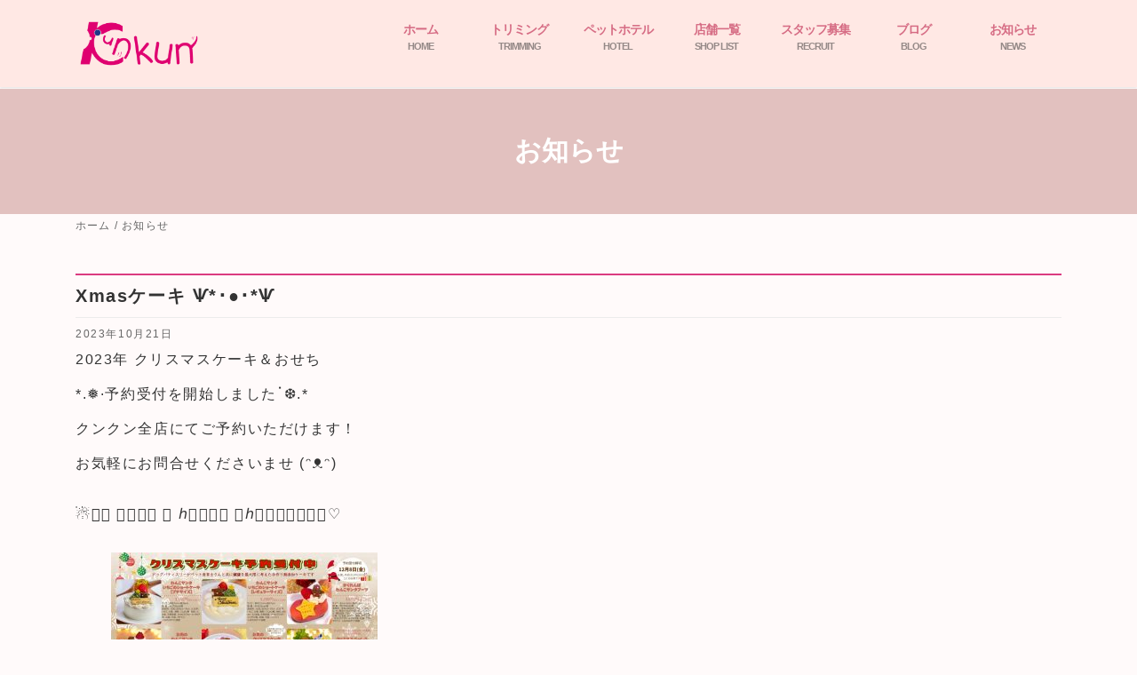

--- FILE ---
content_type: text/html; charset=UTF-8
request_url: https://www.kunkun.co.jp/news/%E3%82%AF%E3%83%AA%E3%82%B9%E3%83%9E%E3%82%B9%E3%82%B1%E3%83%BC%E3%82%AD%E4%BA%88%E7%B4%84%E5%8F%97%E4%BB%98%E4%B8%AD-%D1%B1%EF%BD%A5%E2%97%8F%EF%BD%A5%D1%B1
body_size: 11954
content:
<!DOCTYPE html>
<html lang="ja">
<head>

<!-- Google tag (gtag.js) -->
<script async src="https://www.googletagmanager.com/gtag/js?id=G-MWJD9ZRHD7"></script>
<script>
  window.dataLayer = window.dataLayer || [];
  function gtag(){dataLayer.push(arguments);}
  gtag('js', new Date());

  gtag('config', 'G-MWJD9ZRHD7');
</script>


<meta http-equiv='Content-Type' content="text/html; charset=UTF-8">
<meta http-equiv="Content-Style-Type" content="text/css">
<meta http-equiv="Content-Script-Type" content="text/javascript">

<title>Xmasケーキ Ѱ*･●･*Ѱ - クンクン ペットショップ ペットホテル 豊橋 蒲郡 浜松</title>

<!-- favicon -->
<link rel="icon" href="https://www.kunkun.co.jp/favicon.ico">
<link rel="shortcut icon" href="https://www.kunkun.co.jp/favicon.ico">
<link rel="apple-touch-icon" sizes="152x152" href="https://www.kunkun.co.jp/apple-touch-icon.png">
<link rel="icon" type="image/png" href="https://www.kunkun.co.jp/android-touch-icon.png">
	
	
<meta name="viewport" content="width=device-width, user-scalable=no, initial-scale=1, maximum-scale=1">

<script type="text/javascript" src="https://ajax.googleapis.com/ajax/libs/jquery/1.8.1/jquery.min.js"></script>

<!-- font -->
<link rel="preconnect" href="https://fonts.googleapis.com">
<link rel="preconnect" href="https://fonts.gstatic.com" crossorigin>
<link href="https://fonts.googleapis.com/css2?family=M+PLUS+1p&family=Playfair+Display:ital,wght@0,400..900;1,400..900&display=swap" rel="stylesheet">
<!-- font -->

<link rel="stylesheet" type="text/css" href="https://www.kunkun.co.jp/wp-content/themes/kunkun2025/style.css?20260121183133">
<link rel="stylesheet" type="text/css" href="https://www.kunkun.co.jp/wp-content/themes/kunkun2025/css/common.css?20260121183133">
<link rel="stylesheet" type="text/css" href="https://www.kunkun.co.jp/wp-content/themes/kunkun2025/css/default.css?20260121183133">
<link rel="stylesheet" type="text/css" href="https://www.kunkun.co.jp/wp-content/themes/kunkun2025/css/phone.css?20260121183133">
<link rel="stylesheet" type="text/css" href="https://www.kunkun.co.jp/wp-content/themes/kunkun2025/css/navi.css?20260121183133">

<!-- slick -->
<link rel="stylesheet" type="text/css" href="https://www.kunkun.co.jp/wp-content/themes/kunkun2025/lib/slick/slick.css">
<link rel="stylesheet" type="text/css" href="https://www.kunkun.co.jp/wp-content/themes/kunkun2025/lib/slick/slick-theme.css">
<script type="text/javascript" src="https://www.kunkun.co.jp/wp-content/themes/kunkun2025/lib/slick/slick.min.js"></script>
<!-- slick -->

<script src="https://www.kunkun.co.jp/wp-content/themes/kunkun2025/lib/navi.js"></script>

<!-- common -->
<link rel="stylesheet" type="text/css" href="https://www.kunkun.co.jp/wp-content/themes/kunkun2025/lib/lib.css">
<script type="text/javascript" src="https://www.kunkun.co.jp/wp-content/themes/kunkun2025/lib/common.js"></script>
<!-- common -->
<meta name='robots' content='index, follow, max-image-preview:large, max-snippet:-1, max-video-preview:-1' />

	<!-- This site is optimized with the Yoast SEO plugin v25.0 - https://yoast.com/wordpress/plugins/seo/ -->
	<link rel="canonical" href="https://www.kunkun.co.jp/news/クリスマスケーキ予約受付中-ѱ･●･ѱ" />
	<meta property="og:locale" content="ja_JP" />
	<meta property="og:type" content="article" />
	<meta property="og:title" content="Xmasケーキ Ѱ*･●･*Ѱ - クンクン ペットショップ ペットホテル 豊橋 蒲郡 浜松" />
	<meta property="og:description" content="2023年 クリスマスケーキ＆おせち　　*.❅·予約受付を開始しましたॱ❆.*　　クンクン全店にてご予約いただけます！　　お気軽にお問合せくださいませ (ᵔᴥᵔ)　　 ☃︎𓃕𓍄 𝐻𝑎𝑣𝑒 𝑎 ℎ𝑎𝑝𝑝𝑦 𝑐ℎ𝑟𝑖𝑠𝑡𝑚𝑎 [&hellip;]" />
	<meta property="og:url" content="https://www.kunkun.co.jp/news/クリスマスケーキ予約受付中-ѱ･●･ѱ" />
	<meta property="og:site_name" content="クンクン ペットショップ ペットホテル 豊橋 蒲郡 浜松" />
	<meta property="article:published_time" content="2023-10-21T04:00:00+00:00" />
	<meta property="article:modified_time" content="2023-10-21T05:18:32+00:00" />
	<meta name="author" content="kunkunadmin" />
	<meta name="twitter:card" content="summary_large_image" />
	<meta name="twitter:label1" content="執筆者" />
	<meta name="twitter:data1" content="kunkunadmin" />
	<script type="application/ld+json" class="yoast-schema-graph">{"@context":"https://schema.org","@graph":[{"@type":"Article","@id":"https://www.kunkun.co.jp/news/%e3%82%af%e3%83%aa%e3%82%b9%e3%83%9e%e3%82%b9%e3%82%b1%e3%83%bc%e3%82%ad%e4%ba%88%e7%b4%84%e5%8f%97%e4%bb%98%e4%b8%ad-%d1%b1%ef%bd%a5%e2%97%8f%ef%bd%a5%d1%b1#article","isPartOf":{"@id":"https://www.kunkun.co.jp/news/%e3%82%af%e3%83%aa%e3%82%b9%e3%83%9e%e3%82%b9%e3%82%b1%e3%83%bc%e3%82%ad%e4%ba%88%e7%b4%84%e5%8f%97%e4%bb%98%e4%b8%ad-%d1%b1%ef%bd%a5%e2%97%8f%ef%bd%a5%d1%b1"},"author":{"name":"kunkunadmin","@id":"https://www.kunkun.co.jp/#/schema/person/8edea8dbf6d303b3d65b5a07ac76b5ff"},"headline":"Xmasケーキ Ѱ*･●･*Ѱ","datePublished":"2023-10-21T04:00:00+00:00","dateModified":"2023-10-21T05:18:32+00:00","mainEntityOfPage":{"@id":"https://www.kunkun.co.jp/news/%e3%82%af%e3%83%aa%e3%82%b9%e3%83%9e%e3%82%b9%e3%82%b1%e3%83%bc%e3%82%ad%e4%ba%88%e7%b4%84%e5%8f%97%e4%bb%98%e4%b8%ad-%d1%b1%ef%bd%a5%e2%97%8f%ef%bd%a5%d1%b1"},"wordCount":1,"publisher":{"@id":"https://www.kunkun.co.jp/#organization"},"image":{"@id":"https://www.kunkun.co.jp/news/%e3%82%af%e3%83%aa%e3%82%b9%e3%83%9e%e3%82%b9%e3%82%b1%e3%83%bc%e3%82%ad%e4%ba%88%e7%b4%84%e5%8f%97%e4%bb%98%e4%b8%ad-%d1%b1%ef%bd%a5%e2%97%8f%ef%bd%a5%d1%b1#primaryimage"},"thumbnailUrl":"https://www.kunkun.co.jp/wp-content/uploads/2023/10/クリスマスケーキ予約受付中.jpg","articleSection":["お知らせ"],"inLanguage":"ja"},{"@type":"WebPage","@id":"https://www.kunkun.co.jp/news/%e3%82%af%e3%83%aa%e3%82%b9%e3%83%9e%e3%82%b9%e3%82%b1%e3%83%bc%e3%82%ad%e4%ba%88%e7%b4%84%e5%8f%97%e4%bb%98%e4%b8%ad-%d1%b1%ef%bd%a5%e2%97%8f%ef%bd%a5%d1%b1","url":"https://www.kunkun.co.jp/news/%e3%82%af%e3%83%aa%e3%82%b9%e3%83%9e%e3%82%b9%e3%82%b1%e3%83%bc%e3%82%ad%e4%ba%88%e7%b4%84%e5%8f%97%e4%bb%98%e4%b8%ad-%d1%b1%ef%bd%a5%e2%97%8f%ef%bd%a5%d1%b1","name":"Xmasケーキ Ѱ*･●･*Ѱ - クンクン ペットショップ ペットホテル 豊橋 蒲郡 浜松","isPartOf":{"@id":"https://www.kunkun.co.jp/#website"},"primaryImageOfPage":{"@id":"https://www.kunkun.co.jp/news/%e3%82%af%e3%83%aa%e3%82%b9%e3%83%9e%e3%82%b9%e3%82%b1%e3%83%bc%e3%82%ad%e4%ba%88%e7%b4%84%e5%8f%97%e4%bb%98%e4%b8%ad-%d1%b1%ef%bd%a5%e2%97%8f%ef%bd%a5%d1%b1#primaryimage"},"image":{"@id":"https://www.kunkun.co.jp/news/%e3%82%af%e3%83%aa%e3%82%b9%e3%83%9e%e3%82%b9%e3%82%b1%e3%83%bc%e3%82%ad%e4%ba%88%e7%b4%84%e5%8f%97%e4%bb%98%e4%b8%ad-%d1%b1%ef%bd%a5%e2%97%8f%ef%bd%a5%d1%b1#primaryimage"},"thumbnailUrl":"https://www.kunkun.co.jp/wp-content/uploads/2023/10/クリスマスケーキ予約受付中.jpg","datePublished":"2023-10-21T04:00:00+00:00","dateModified":"2023-10-21T05:18:32+00:00","breadcrumb":{"@id":"https://www.kunkun.co.jp/news/%e3%82%af%e3%83%aa%e3%82%b9%e3%83%9e%e3%82%b9%e3%82%b1%e3%83%bc%e3%82%ad%e4%ba%88%e7%b4%84%e5%8f%97%e4%bb%98%e4%b8%ad-%d1%b1%ef%bd%a5%e2%97%8f%ef%bd%a5%d1%b1#breadcrumb"},"inLanguage":"ja","potentialAction":[{"@type":"ReadAction","target":["https://www.kunkun.co.jp/news/%e3%82%af%e3%83%aa%e3%82%b9%e3%83%9e%e3%82%b9%e3%82%b1%e3%83%bc%e3%82%ad%e4%ba%88%e7%b4%84%e5%8f%97%e4%bb%98%e4%b8%ad-%d1%b1%ef%bd%a5%e2%97%8f%ef%bd%a5%d1%b1"]}]},{"@type":"ImageObject","inLanguage":"ja","@id":"https://www.kunkun.co.jp/news/%e3%82%af%e3%83%aa%e3%82%b9%e3%83%9e%e3%82%b9%e3%82%b1%e3%83%bc%e3%82%ad%e4%ba%88%e7%b4%84%e5%8f%97%e4%bb%98%e4%b8%ad-%d1%b1%ef%bd%a5%e2%97%8f%ef%bd%a5%d1%b1#primaryimage","url":"https://www.kunkun.co.jp/wp-content/uploads/2023/10/クリスマスケーキ予約受付中.jpg","contentUrl":"https://www.kunkun.co.jp/wp-content/uploads/2023/10/クリスマスケーキ予約受付中.jpg","width":1920,"height":1357},{"@type":"BreadcrumbList","@id":"https://www.kunkun.co.jp/news/%e3%82%af%e3%83%aa%e3%82%b9%e3%83%9e%e3%82%b9%e3%82%b1%e3%83%bc%e3%82%ad%e4%ba%88%e7%b4%84%e5%8f%97%e4%bb%98%e4%b8%ad-%d1%b1%ef%bd%a5%e2%97%8f%ef%bd%a5%d1%b1#breadcrumb","itemListElement":[{"@type":"ListItem","position":1,"name":"ホーム","item":"https://www.kunkun.co.jp/"},{"@type":"ListItem","position":2,"name":"Xmasケーキ Ѱ*･●･*Ѱ"}]},{"@type":"WebSite","@id":"https://www.kunkun.co.jp/#website","url":"https://www.kunkun.co.jp/","name":"クンクン ペットショップ ペットホテル 豊橋 蒲郡 浜松","description":"東三河と浜松市に計6店舗展開しているペットサロン「クンクン」のホームページです","publisher":{"@id":"https://www.kunkun.co.jp/#organization"},"alternateName":"東三河と浜松市に計6店舗展開しているペットサロン「クンクン」","potentialAction":[{"@type":"SearchAction","target":{"@type":"EntryPoint","urlTemplate":"https://www.kunkun.co.jp/?s={search_term_string}"},"query-input":{"@type":"PropertyValueSpecification","valueRequired":true,"valueName":"search_term_string"}}],"inLanguage":"ja"},{"@type":"Organization","@id":"https://www.kunkun.co.jp/#organization","name":"株式会社テタル","url":"https://www.kunkun.co.jp/","logo":{"@type":"ImageObject","inLanguage":"ja","@id":"https://www.kunkun.co.jp/#/schema/logo/image/","url":"https://www.kunkun.co.jp/wp-content/uploads/2025/05/20220214_動くロゴ.gif","contentUrl":"https://www.kunkun.co.jp/wp-content/uploads/2025/05/20220214_動くロゴ.gif","width":1920,"height":873,"caption":"株式会社テタル"},"image":{"@id":"https://www.kunkun.co.jp/#/schema/logo/image/"}},{"@type":"Person","@id":"https://www.kunkun.co.jp/#/schema/person/8edea8dbf6d303b3d65b5a07ac76b5ff","name":"kunkunadmin","image":{"@type":"ImageObject","inLanguage":"ja","@id":"https://www.kunkun.co.jp/#/schema/person/image/","url":"https://secure.gravatar.com/avatar/4ca764003168c88153b5872b7b19f7b62a4d046e79f904e3f216574a9de9a6ae?s=96&d=mm&r=g","contentUrl":"https://secure.gravatar.com/avatar/4ca764003168c88153b5872b7b19f7b62a4d046e79f904e3f216574a9de9a6ae?s=96&d=mm&r=g","caption":"kunkunadmin"},"sameAs":["https://www.kunkun.co.jp"],"url":"https://www.kunkun.co.jp/author/kunkunadmin"}]}</script>
	<!-- / Yoast SEO plugin. -->


<link rel="alternate" type="application/rss+xml" title="クンクン ペットショップ ペットホテル 豊橋 蒲郡 浜松 &raquo; Xmasケーキ Ѱ*･●･*Ѱ のコメントのフィード" href="https://www.kunkun.co.jp/news/%e3%82%af%e3%83%aa%e3%82%b9%e3%83%9e%e3%82%b9%e3%82%b1%e3%83%bc%e3%82%ad%e4%ba%88%e7%b4%84%e5%8f%97%e4%bb%98%e4%b8%ad-%d1%b1%ef%bd%a5%e2%97%8f%ef%bd%a5%d1%b1/feed" />
<link rel="alternate" title="oEmbed (JSON)" type="application/json+oembed" href="https://www.kunkun.co.jp/wp-json/oembed/1.0/embed?url=https%3A%2F%2Fwww.kunkun.co.jp%2Fnews%2F%25e3%2582%25af%25e3%2583%25aa%25e3%2582%25b9%25e3%2583%259e%25e3%2582%25b9%25e3%2582%25b1%25e3%2583%25bc%25e3%2582%25ad%25e4%25ba%2588%25e7%25b4%2584%25e5%258f%2597%25e4%25bb%2598%25e4%25b8%25ad-%25d1%25b1%25ef%25bd%25a5%25e2%2597%258f%25ef%25bd%25a5%25d1%25b1" />
<link rel="alternate" title="oEmbed (XML)" type="text/xml+oembed" href="https://www.kunkun.co.jp/wp-json/oembed/1.0/embed?url=https%3A%2F%2Fwww.kunkun.co.jp%2Fnews%2F%25e3%2582%25af%25e3%2583%25aa%25e3%2582%25b9%25e3%2583%259e%25e3%2582%25b9%25e3%2582%25b1%25e3%2583%25bc%25e3%2582%25ad%25e4%25ba%2588%25e7%25b4%2584%25e5%258f%2597%25e4%25bb%2598%25e4%25b8%25ad-%25d1%25b1%25ef%25bd%25a5%25e2%2597%258f%25ef%25bd%25a5%25d1%25b1&#038;format=xml" />
<style id='wp-img-auto-sizes-contain-inline-css' type='text/css'>
img:is([sizes=auto i],[sizes^="auto," i]){contain-intrinsic-size:3000px 1500px}
/*# sourceURL=wp-img-auto-sizes-contain-inline-css */
</style>
<style id='wp-emoji-styles-inline-css' type='text/css'>

	img.wp-smiley, img.emoji {
		display: inline !important;
		border: none !important;
		box-shadow: none !important;
		height: 1em !important;
		width: 1em !important;
		margin: 0 0.07em !important;
		vertical-align: -0.1em !important;
		background: none !important;
		padding: 0 !important;
	}
/*# sourceURL=wp-emoji-styles-inline-css */
</style>
<style id='wp-block-library-inline-css' type='text/css'>
:root{--wp-block-synced-color:#7a00df;--wp-block-synced-color--rgb:122,0,223;--wp-bound-block-color:var(--wp-block-synced-color);--wp-editor-canvas-background:#ddd;--wp-admin-theme-color:#007cba;--wp-admin-theme-color--rgb:0,124,186;--wp-admin-theme-color-darker-10:#006ba1;--wp-admin-theme-color-darker-10--rgb:0,107,160.5;--wp-admin-theme-color-darker-20:#005a87;--wp-admin-theme-color-darker-20--rgb:0,90,135;--wp-admin-border-width-focus:2px}@media (min-resolution:192dpi){:root{--wp-admin-border-width-focus:1.5px}}.wp-element-button{cursor:pointer}:root .has-very-light-gray-background-color{background-color:#eee}:root .has-very-dark-gray-background-color{background-color:#313131}:root .has-very-light-gray-color{color:#eee}:root .has-very-dark-gray-color{color:#313131}:root .has-vivid-green-cyan-to-vivid-cyan-blue-gradient-background{background:linear-gradient(135deg,#00d084,#0693e3)}:root .has-purple-crush-gradient-background{background:linear-gradient(135deg,#34e2e4,#4721fb 50%,#ab1dfe)}:root .has-hazy-dawn-gradient-background{background:linear-gradient(135deg,#faaca8,#dad0ec)}:root .has-subdued-olive-gradient-background{background:linear-gradient(135deg,#fafae1,#67a671)}:root .has-atomic-cream-gradient-background{background:linear-gradient(135deg,#fdd79a,#004a59)}:root .has-nightshade-gradient-background{background:linear-gradient(135deg,#330968,#31cdcf)}:root .has-midnight-gradient-background{background:linear-gradient(135deg,#020381,#2874fc)}:root{--wp--preset--font-size--normal:16px;--wp--preset--font-size--huge:42px}.has-regular-font-size{font-size:1em}.has-larger-font-size{font-size:2.625em}.has-normal-font-size{font-size:var(--wp--preset--font-size--normal)}.has-huge-font-size{font-size:var(--wp--preset--font-size--huge)}.has-text-align-center{text-align:center}.has-text-align-left{text-align:left}.has-text-align-right{text-align:right}.has-fit-text{white-space:nowrap!important}#end-resizable-editor-section{display:none}.aligncenter{clear:both}.items-justified-left{justify-content:flex-start}.items-justified-center{justify-content:center}.items-justified-right{justify-content:flex-end}.items-justified-space-between{justify-content:space-between}.screen-reader-text{border:0;clip-path:inset(50%);height:1px;margin:-1px;overflow:hidden;padding:0;position:absolute;width:1px;word-wrap:normal!important}.screen-reader-text:focus{background-color:#ddd;clip-path:none;color:#444;display:block;font-size:1em;height:auto;left:5px;line-height:normal;padding:15px 23px 14px;text-decoration:none;top:5px;width:auto;z-index:100000}html :where(.has-border-color){border-style:solid}html :where([style*=border-top-color]){border-top-style:solid}html :where([style*=border-right-color]){border-right-style:solid}html :where([style*=border-bottom-color]){border-bottom-style:solid}html :where([style*=border-left-color]){border-left-style:solid}html :where([style*=border-width]){border-style:solid}html :where([style*=border-top-width]){border-top-style:solid}html :where([style*=border-right-width]){border-right-style:solid}html :where([style*=border-bottom-width]){border-bottom-style:solid}html :where([style*=border-left-width]){border-left-style:solid}html :where(img[class*=wp-image-]){height:auto;max-width:100%}:where(figure){margin:0 0 1em}html :where(.is-position-sticky){--wp-admin--admin-bar--position-offset:var(--wp-admin--admin-bar--height,0px)}@media screen and (max-width:600px){html :where(.is-position-sticky){--wp-admin--admin-bar--position-offset:0px}}

/*# sourceURL=wp-block-library-inline-css */
</style><style id='wp-block-image-inline-css' type='text/css'>
.wp-block-image>a,.wp-block-image>figure>a{display:inline-block}.wp-block-image img{box-sizing:border-box;height:auto;max-width:100%;vertical-align:bottom}@media not (prefers-reduced-motion){.wp-block-image img.hide{visibility:hidden}.wp-block-image img.show{animation:show-content-image .4s}}.wp-block-image[style*=border-radius] img,.wp-block-image[style*=border-radius]>a{border-radius:inherit}.wp-block-image.has-custom-border img{box-sizing:border-box}.wp-block-image.aligncenter{text-align:center}.wp-block-image.alignfull>a,.wp-block-image.alignwide>a{width:100%}.wp-block-image.alignfull img,.wp-block-image.alignwide img{height:auto;width:100%}.wp-block-image .aligncenter,.wp-block-image .alignleft,.wp-block-image .alignright,.wp-block-image.aligncenter,.wp-block-image.alignleft,.wp-block-image.alignright{display:table}.wp-block-image .aligncenter>figcaption,.wp-block-image .alignleft>figcaption,.wp-block-image .alignright>figcaption,.wp-block-image.aligncenter>figcaption,.wp-block-image.alignleft>figcaption,.wp-block-image.alignright>figcaption{caption-side:bottom;display:table-caption}.wp-block-image .alignleft{float:left;margin:.5em 1em .5em 0}.wp-block-image .alignright{float:right;margin:.5em 0 .5em 1em}.wp-block-image .aligncenter{margin-left:auto;margin-right:auto}.wp-block-image :where(figcaption){margin-bottom:1em;margin-top:.5em}.wp-block-image.is-style-circle-mask img{border-radius:9999px}@supports ((-webkit-mask-image:none) or (mask-image:none)) or (-webkit-mask-image:none){.wp-block-image.is-style-circle-mask img{border-radius:0;-webkit-mask-image:url('data:image/svg+xml;utf8,<svg viewBox="0 0 100 100" xmlns="http://www.w3.org/2000/svg"><circle cx="50" cy="50" r="50"/></svg>');mask-image:url('data:image/svg+xml;utf8,<svg viewBox="0 0 100 100" xmlns="http://www.w3.org/2000/svg"><circle cx="50" cy="50" r="50"/></svg>');mask-mode:alpha;-webkit-mask-position:center;mask-position:center;-webkit-mask-repeat:no-repeat;mask-repeat:no-repeat;-webkit-mask-size:contain;mask-size:contain}}:root :where(.wp-block-image.is-style-rounded img,.wp-block-image .is-style-rounded img){border-radius:9999px}.wp-block-image figure{margin:0}.wp-lightbox-container{display:flex;flex-direction:column;position:relative}.wp-lightbox-container img{cursor:zoom-in}.wp-lightbox-container img:hover+button{opacity:1}.wp-lightbox-container button{align-items:center;backdrop-filter:blur(16px) saturate(180%);background-color:#5a5a5a40;border:none;border-radius:4px;cursor:zoom-in;display:flex;height:20px;justify-content:center;opacity:0;padding:0;position:absolute;right:16px;text-align:center;top:16px;width:20px;z-index:100}@media not (prefers-reduced-motion){.wp-lightbox-container button{transition:opacity .2s ease}}.wp-lightbox-container button:focus-visible{outline:3px auto #5a5a5a40;outline:3px auto -webkit-focus-ring-color;outline-offset:3px}.wp-lightbox-container button:hover{cursor:pointer;opacity:1}.wp-lightbox-container button:focus{opacity:1}.wp-lightbox-container button:focus,.wp-lightbox-container button:hover,.wp-lightbox-container button:not(:hover):not(:active):not(.has-background){background-color:#5a5a5a40;border:none}.wp-lightbox-overlay{box-sizing:border-box;cursor:zoom-out;height:100vh;left:0;overflow:hidden;position:fixed;top:0;visibility:hidden;width:100%;z-index:100000}.wp-lightbox-overlay .close-button{align-items:center;cursor:pointer;display:flex;justify-content:center;min-height:40px;min-width:40px;padding:0;position:absolute;right:calc(env(safe-area-inset-right) + 16px);top:calc(env(safe-area-inset-top) + 16px);z-index:5000000}.wp-lightbox-overlay .close-button:focus,.wp-lightbox-overlay .close-button:hover,.wp-lightbox-overlay .close-button:not(:hover):not(:active):not(.has-background){background:none;border:none}.wp-lightbox-overlay .lightbox-image-container{height:var(--wp--lightbox-container-height);left:50%;overflow:hidden;position:absolute;top:50%;transform:translate(-50%,-50%);transform-origin:top left;width:var(--wp--lightbox-container-width);z-index:9999999999}.wp-lightbox-overlay .wp-block-image{align-items:center;box-sizing:border-box;display:flex;height:100%;justify-content:center;margin:0;position:relative;transform-origin:0 0;width:100%;z-index:3000000}.wp-lightbox-overlay .wp-block-image img{height:var(--wp--lightbox-image-height);min-height:var(--wp--lightbox-image-height);min-width:var(--wp--lightbox-image-width);width:var(--wp--lightbox-image-width)}.wp-lightbox-overlay .wp-block-image figcaption{display:none}.wp-lightbox-overlay button{background:none;border:none}.wp-lightbox-overlay .scrim{background-color:#fff;height:100%;opacity:.9;position:absolute;width:100%;z-index:2000000}.wp-lightbox-overlay.active{visibility:visible}@media not (prefers-reduced-motion){.wp-lightbox-overlay.active{animation:turn-on-visibility .25s both}.wp-lightbox-overlay.active img{animation:turn-on-visibility .35s both}.wp-lightbox-overlay.show-closing-animation:not(.active){animation:turn-off-visibility .35s both}.wp-lightbox-overlay.show-closing-animation:not(.active) img{animation:turn-off-visibility .25s both}.wp-lightbox-overlay.zoom.active{animation:none;opacity:1;visibility:visible}.wp-lightbox-overlay.zoom.active .lightbox-image-container{animation:lightbox-zoom-in .4s}.wp-lightbox-overlay.zoom.active .lightbox-image-container img{animation:none}.wp-lightbox-overlay.zoom.active .scrim{animation:turn-on-visibility .4s forwards}.wp-lightbox-overlay.zoom.show-closing-animation:not(.active){animation:none}.wp-lightbox-overlay.zoom.show-closing-animation:not(.active) .lightbox-image-container{animation:lightbox-zoom-out .4s}.wp-lightbox-overlay.zoom.show-closing-animation:not(.active) .lightbox-image-container img{animation:none}.wp-lightbox-overlay.zoom.show-closing-animation:not(.active) .scrim{animation:turn-off-visibility .4s forwards}}@keyframes show-content-image{0%{visibility:hidden}99%{visibility:hidden}to{visibility:visible}}@keyframes turn-on-visibility{0%{opacity:0}to{opacity:1}}@keyframes turn-off-visibility{0%{opacity:1;visibility:visible}99%{opacity:0;visibility:visible}to{opacity:0;visibility:hidden}}@keyframes lightbox-zoom-in{0%{transform:translate(calc((-100vw + var(--wp--lightbox-scrollbar-width))/2 + var(--wp--lightbox-initial-left-position)),calc(-50vh + var(--wp--lightbox-initial-top-position))) scale(var(--wp--lightbox-scale))}to{transform:translate(-50%,-50%) scale(1)}}@keyframes lightbox-zoom-out{0%{transform:translate(-50%,-50%) scale(1);visibility:visible}99%{visibility:visible}to{transform:translate(calc((-100vw + var(--wp--lightbox-scrollbar-width))/2 + var(--wp--lightbox-initial-left-position)),calc(-50vh + var(--wp--lightbox-initial-top-position))) scale(var(--wp--lightbox-scale));visibility:hidden}}
/*# sourceURL=https://www.kunkun.co.jp/wp-includes/blocks/image/style.min.css */
</style>
<style id='global-styles-inline-css' type='text/css'>
:root{--wp--preset--aspect-ratio--square: 1;--wp--preset--aspect-ratio--4-3: 4/3;--wp--preset--aspect-ratio--3-4: 3/4;--wp--preset--aspect-ratio--3-2: 3/2;--wp--preset--aspect-ratio--2-3: 2/3;--wp--preset--aspect-ratio--16-9: 16/9;--wp--preset--aspect-ratio--9-16: 9/16;--wp--preset--color--black: #000000;--wp--preset--color--cyan-bluish-gray: #abb8c3;--wp--preset--color--white: #ffffff;--wp--preset--color--pale-pink: #f78da7;--wp--preset--color--vivid-red: #cf2e2e;--wp--preset--color--luminous-vivid-orange: #ff6900;--wp--preset--color--luminous-vivid-amber: #fcb900;--wp--preset--color--light-green-cyan: #7bdcb5;--wp--preset--color--vivid-green-cyan: #00d084;--wp--preset--color--pale-cyan-blue: #8ed1fc;--wp--preset--color--vivid-cyan-blue: #0693e3;--wp--preset--color--vivid-purple: #9b51e0;--wp--preset--gradient--vivid-cyan-blue-to-vivid-purple: linear-gradient(135deg,rgb(6,147,227) 0%,rgb(155,81,224) 100%);--wp--preset--gradient--light-green-cyan-to-vivid-green-cyan: linear-gradient(135deg,rgb(122,220,180) 0%,rgb(0,208,130) 100%);--wp--preset--gradient--luminous-vivid-amber-to-luminous-vivid-orange: linear-gradient(135deg,rgb(252,185,0) 0%,rgb(255,105,0) 100%);--wp--preset--gradient--luminous-vivid-orange-to-vivid-red: linear-gradient(135deg,rgb(255,105,0) 0%,rgb(207,46,46) 100%);--wp--preset--gradient--very-light-gray-to-cyan-bluish-gray: linear-gradient(135deg,rgb(238,238,238) 0%,rgb(169,184,195) 100%);--wp--preset--gradient--cool-to-warm-spectrum: linear-gradient(135deg,rgb(74,234,220) 0%,rgb(151,120,209) 20%,rgb(207,42,186) 40%,rgb(238,44,130) 60%,rgb(251,105,98) 80%,rgb(254,248,76) 100%);--wp--preset--gradient--blush-light-purple: linear-gradient(135deg,rgb(255,206,236) 0%,rgb(152,150,240) 100%);--wp--preset--gradient--blush-bordeaux: linear-gradient(135deg,rgb(254,205,165) 0%,rgb(254,45,45) 50%,rgb(107,0,62) 100%);--wp--preset--gradient--luminous-dusk: linear-gradient(135deg,rgb(255,203,112) 0%,rgb(199,81,192) 50%,rgb(65,88,208) 100%);--wp--preset--gradient--pale-ocean: linear-gradient(135deg,rgb(255,245,203) 0%,rgb(182,227,212) 50%,rgb(51,167,181) 100%);--wp--preset--gradient--electric-grass: linear-gradient(135deg,rgb(202,248,128) 0%,rgb(113,206,126) 100%);--wp--preset--gradient--midnight: linear-gradient(135deg,rgb(2,3,129) 0%,rgb(40,116,252) 100%);--wp--preset--font-size--small: 13px;--wp--preset--font-size--medium: 20px;--wp--preset--font-size--large: 36px;--wp--preset--font-size--x-large: 42px;--wp--preset--spacing--20: 0.44rem;--wp--preset--spacing--30: 0.67rem;--wp--preset--spacing--40: 1rem;--wp--preset--spacing--50: 1.5rem;--wp--preset--spacing--60: 2.25rem;--wp--preset--spacing--70: 3.38rem;--wp--preset--spacing--80: 5.06rem;--wp--preset--shadow--natural: 6px 6px 9px rgba(0, 0, 0, 0.2);--wp--preset--shadow--deep: 12px 12px 50px rgba(0, 0, 0, 0.4);--wp--preset--shadow--sharp: 6px 6px 0px rgba(0, 0, 0, 0.2);--wp--preset--shadow--outlined: 6px 6px 0px -3px rgb(255, 255, 255), 6px 6px rgb(0, 0, 0);--wp--preset--shadow--crisp: 6px 6px 0px rgb(0, 0, 0);}:where(.is-layout-flex){gap: 0.5em;}:where(.is-layout-grid){gap: 0.5em;}body .is-layout-flex{display: flex;}.is-layout-flex{flex-wrap: wrap;align-items: center;}.is-layout-flex > :is(*, div){margin: 0;}body .is-layout-grid{display: grid;}.is-layout-grid > :is(*, div){margin: 0;}:where(.wp-block-columns.is-layout-flex){gap: 2em;}:where(.wp-block-columns.is-layout-grid){gap: 2em;}:where(.wp-block-post-template.is-layout-flex){gap: 1.25em;}:where(.wp-block-post-template.is-layout-grid){gap: 1.25em;}.has-black-color{color: var(--wp--preset--color--black) !important;}.has-cyan-bluish-gray-color{color: var(--wp--preset--color--cyan-bluish-gray) !important;}.has-white-color{color: var(--wp--preset--color--white) !important;}.has-pale-pink-color{color: var(--wp--preset--color--pale-pink) !important;}.has-vivid-red-color{color: var(--wp--preset--color--vivid-red) !important;}.has-luminous-vivid-orange-color{color: var(--wp--preset--color--luminous-vivid-orange) !important;}.has-luminous-vivid-amber-color{color: var(--wp--preset--color--luminous-vivid-amber) !important;}.has-light-green-cyan-color{color: var(--wp--preset--color--light-green-cyan) !important;}.has-vivid-green-cyan-color{color: var(--wp--preset--color--vivid-green-cyan) !important;}.has-pale-cyan-blue-color{color: var(--wp--preset--color--pale-cyan-blue) !important;}.has-vivid-cyan-blue-color{color: var(--wp--preset--color--vivid-cyan-blue) !important;}.has-vivid-purple-color{color: var(--wp--preset--color--vivid-purple) !important;}.has-black-background-color{background-color: var(--wp--preset--color--black) !important;}.has-cyan-bluish-gray-background-color{background-color: var(--wp--preset--color--cyan-bluish-gray) !important;}.has-white-background-color{background-color: var(--wp--preset--color--white) !important;}.has-pale-pink-background-color{background-color: var(--wp--preset--color--pale-pink) !important;}.has-vivid-red-background-color{background-color: var(--wp--preset--color--vivid-red) !important;}.has-luminous-vivid-orange-background-color{background-color: var(--wp--preset--color--luminous-vivid-orange) !important;}.has-luminous-vivid-amber-background-color{background-color: var(--wp--preset--color--luminous-vivid-amber) !important;}.has-light-green-cyan-background-color{background-color: var(--wp--preset--color--light-green-cyan) !important;}.has-vivid-green-cyan-background-color{background-color: var(--wp--preset--color--vivid-green-cyan) !important;}.has-pale-cyan-blue-background-color{background-color: var(--wp--preset--color--pale-cyan-blue) !important;}.has-vivid-cyan-blue-background-color{background-color: var(--wp--preset--color--vivid-cyan-blue) !important;}.has-vivid-purple-background-color{background-color: var(--wp--preset--color--vivid-purple) !important;}.has-black-border-color{border-color: var(--wp--preset--color--black) !important;}.has-cyan-bluish-gray-border-color{border-color: var(--wp--preset--color--cyan-bluish-gray) !important;}.has-white-border-color{border-color: var(--wp--preset--color--white) !important;}.has-pale-pink-border-color{border-color: var(--wp--preset--color--pale-pink) !important;}.has-vivid-red-border-color{border-color: var(--wp--preset--color--vivid-red) !important;}.has-luminous-vivid-orange-border-color{border-color: var(--wp--preset--color--luminous-vivid-orange) !important;}.has-luminous-vivid-amber-border-color{border-color: var(--wp--preset--color--luminous-vivid-amber) !important;}.has-light-green-cyan-border-color{border-color: var(--wp--preset--color--light-green-cyan) !important;}.has-vivid-green-cyan-border-color{border-color: var(--wp--preset--color--vivid-green-cyan) !important;}.has-pale-cyan-blue-border-color{border-color: var(--wp--preset--color--pale-cyan-blue) !important;}.has-vivid-cyan-blue-border-color{border-color: var(--wp--preset--color--vivid-cyan-blue) !important;}.has-vivid-purple-border-color{border-color: var(--wp--preset--color--vivid-purple) !important;}.has-vivid-cyan-blue-to-vivid-purple-gradient-background{background: var(--wp--preset--gradient--vivid-cyan-blue-to-vivid-purple) !important;}.has-light-green-cyan-to-vivid-green-cyan-gradient-background{background: var(--wp--preset--gradient--light-green-cyan-to-vivid-green-cyan) !important;}.has-luminous-vivid-amber-to-luminous-vivid-orange-gradient-background{background: var(--wp--preset--gradient--luminous-vivid-amber-to-luminous-vivid-orange) !important;}.has-luminous-vivid-orange-to-vivid-red-gradient-background{background: var(--wp--preset--gradient--luminous-vivid-orange-to-vivid-red) !important;}.has-very-light-gray-to-cyan-bluish-gray-gradient-background{background: var(--wp--preset--gradient--very-light-gray-to-cyan-bluish-gray) !important;}.has-cool-to-warm-spectrum-gradient-background{background: var(--wp--preset--gradient--cool-to-warm-spectrum) !important;}.has-blush-light-purple-gradient-background{background: var(--wp--preset--gradient--blush-light-purple) !important;}.has-blush-bordeaux-gradient-background{background: var(--wp--preset--gradient--blush-bordeaux) !important;}.has-luminous-dusk-gradient-background{background: var(--wp--preset--gradient--luminous-dusk) !important;}.has-pale-ocean-gradient-background{background: var(--wp--preset--gradient--pale-ocean) !important;}.has-electric-grass-gradient-background{background: var(--wp--preset--gradient--electric-grass) !important;}.has-midnight-gradient-background{background: var(--wp--preset--gradient--midnight) !important;}.has-small-font-size{font-size: var(--wp--preset--font-size--small) !important;}.has-medium-font-size{font-size: var(--wp--preset--font-size--medium) !important;}.has-large-font-size{font-size: var(--wp--preset--font-size--large) !important;}.has-x-large-font-size{font-size: var(--wp--preset--font-size--x-large) !important;}
/*# sourceURL=global-styles-inline-css */
</style>

<style id='classic-theme-styles-inline-css' type='text/css'>
/*! This file is auto-generated */
.wp-block-button__link{color:#fff;background-color:#32373c;border-radius:9999px;box-shadow:none;text-decoration:none;padding:calc(.667em + 2px) calc(1.333em + 2px);font-size:1.125em}.wp-block-file__button{background:#32373c;color:#fff;text-decoration:none}
/*# sourceURL=/wp-includes/css/classic-themes.min.css */
</style>
<link rel='stylesheet' id='contact-form-7-css' href='https://www.kunkun.co.jp/wp-content/plugins/contact-form-7/includes/css/styles.css?ver=6.1.4' type='text/css' media='all' />
<link rel='stylesheet' id='wp-block-paragraph-css' href='https://www.kunkun.co.jp/wp-includes/blocks/paragraph/style.min.css?ver=6.9' type='text/css' media='all' />
<link rel="https://api.w.org/" href="https://www.kunkun.co.jp/wp-json/" /><link rel="alternate" title="JSON" type="application/json" href="https://www.kunkun.co.jp/wp-json/wp/v2/posts/1623" /><link rel="EditURI" type="application/rsd+xml" title="RSD" href="https://www.kunkun.co.jp/xmlrpc.php?rsd" />
<link rel='shortlink' href='https://www.kunkun.co.jp/?p=1623' />
<noscript><style>.lazyload[data-src]{display:none !important;}</style></noscript><style>.lazyload{background-image:none !important;}.lazyload:before{background-image:none !important;}</style><link rel="icon" href="https://www.kunkun.co.jp/wp-content/uploads/2022/06/cropped-20220212_kunロゴ-32x32.jpg" sizes="32x32" />
<link rel="icon" href="https://www.kunkun.co.jp/wp-content/uploads/2022/06/cropped-20220212_kunロゴ-192x192.jpg" sizes="192x192" />
<link rel="apple-touch-icon" href="https://www.kunkun.co.jp/wp-content/uploads/2022/06/cropped-20220212_kunロゴ-180x180.jpg" />
<meta name="msapplication-TileImage" content="https://www.kunkun.co.jp/wp-content/uploads/2022/06/cropped-20220212_kunロゴ-270x270.jpg" />
</head>

<body data-rsssl=1>

<header class="pc">
<div class="layout">

<div class="float-left">
<div class="logo">
	<a href="https://www.kunkun.co.jp/"><img src="[data-uri]" data-src="https://www.kunkun.co.jp/wp-content/uploads/2022/06/20220214_%E5%8B%95%E3%81%8F%E3%83%AD%E3%82%B4.gif" decoding="async" class="lazyload"><noscript><img src="https://www.kunkun.co.jp/wp-content/uploads/2022/06/20220214_%E5%8B%95%E3%81%8F%E3%83%AD%E3%82%B4.gif" data-eio="l"></noscript></a>
</div>
</div>
<div class="float-right">
<ul id="fade-in" class="dropmenu">

<li><a href="https://www.kunkun.co.jp/">ホーム<br><span>HOME</span></a></li>
<li><a href="https://www.kunkun.co.jp/trimming">トリミング<br><span>TRIMMING</span></a></li>
<li><a href="https://www.kunkun.co.jp/hotel">ペットホテル<br><span>HOTEL</span></a></li>
<li><a href="https://www.kunkun.co.jp/shop">店舗一覧<br><span>SHOP LIST</span></a>
<ul>
<li><a href="https://www.kunkun.co.jp/iwata">クンクン-岩田店</a></li>
<li><a href="https://www.kunkun.co.jp/minami">クンクン-jurer南店</a></li>
<li><a href="https://www.kunkun.co.jp/toyokawa">クンクン-豊川店</a></li>
<li><a href="https://www.kunkun.co.jp/gamagori">クンクン-蒲郡店</a></li>
<li><a href="https://www.kunkun.co.jp/shitoro">クンクン-jurer志都呂店</a></li>
<li><a href="https://www.kunkun.co.jp/ryoke">クンクン-領家店</a></li>
</ul>
</li>
<li><a href="https://www.kunkun.co.jp/recruit">スタッフ募集<br><span>RECRUIT</span></a></li>
<li><a href="https://www.kunkun.co.jp/blog">ブログ<br><span>BLOG</span></a>
<ul>
<li><a href="https://www.kunkun.co.jp/category/staff-blog/">スタッフブログ</a></li>
<li><a href="https://www.kunkun.co.jp/category/mastery-blog/">マスタリーブログ</a></li>
<li><a href="https://www.kunkun.co.jp/category/owner-blog/">オーナーブログ</a></li>
</ul>
</li>
<li><a href="https://www.kunkun.co.jp/category/news">お知らせ<br><span>NEWS</span></a></li>
</ul>
</div>
</div>

<br class="c-both">
</header>

<header class="sp">
<div class="openbtn"><span></span></div>
<nav id="g-nav">
<div id="g-nav-list"><!--ナビの数が増えた場合縦スクロールするためのdiv※不要なら削除-->
<ul><li><a href="https://www.kunkun.co.jp/">ホーム</a></li>
<li><a href="https://www.kunkun.co.jp/trimming">トリミング</a></li>
<li><a href="https://www.kunkun.co.jp/hotel">ペットホテル</a></li>
<li><a href="https://www.kunkun.co.jp/shop">店舗一覧</a></li>
<li><a href="https://www.kunkun.co.jp/recruit">スタッフ募集</a></li>
<li><a href="https://www.kunkun.co.jp/blog">ブログ</a></li>
<li><a href="https://www.kunkun.co.jp/category/news">お知らせ</a></li>
</ul>
</div>
</nav>
<div class="logo">
	<a href="https://www.kunkun.co.jp/"><img src="[data-uri]" data-src="https://www.kunkun.co.jp/wp-content/uploads/2022/06/20220214_%E5%8B%95%E3%81%8F%E3%83%AD%E3%82%B4.gif" decoding="async" class="lazyload"><noscript><img src="https://www.kunkun.co.jp/wp-content/uploads/2022/06/20220214_%E5%8B%95%E3%81%8F%E3%83%AD%E3%82%B4.gif" data-eio="l"></noscript></a>
</div>
</header>
<div class="pdtb-50">
</div><h2>お知らせ</h2>
<div class="layout pan">
ホーム / お知らせ
</div>


<div class="mgtb-40">
</div>

<div class="layout">
<div class="single">
	
<h4>Xmasケーキ Ѱ*･●･*Ѱ</h4>
<div class="date">2023年10月21日</div>

<p>2023年 クリスマスケーキ＆おせち<br>　　<br>*.❅·予約受付を開始しましたॱ❆.*<br>　　<br>クンクン全店にてご予約いただけます！<br>　　<br>お気軽にお問合せくださいませ (ᵔᴥᵔ)<br>　　<br>   <br>☃︎𓃕𓍄 𝐻𝑎𝑣𝑒 𝑎 ℎ𝑎𝑝𝑝𝑦 𝑐ℎ𝑟𝑖𝑠𝑡𝑚𝑎𝑠♡</p>



<p>　　　</p>



<figure class="wp-block-image size-medium"><img fetchpriority="high" decoding="async" width="300" height="212" src="[data-uri]" alt="" class="wp-image-1625 lazyload"   data-src="https://www.kunkun.co.jp/wp-content/uploads/2023/10/2023-はなとしっぽ-300x212.jpg" data-srcset="https://www.kunkun.co.jp/wp-content/uploads/2023/10/2023-はなとしっぽ-300x212.jpg 300w, https://www.kunkun.co.jp/wp-content/uploads/2023/10/2023-はなとしっぽ-1024x724.jpg 1024w, https://www.kunkun.co.jp/wp-content/uploads/2023/10/2023-はなとしっぽ-768x543.jpg 768w, https://www.kunkun.co.jp/wp-content/uploads/2023/10/2023-はなとしっぽ-1536x1086.jpg 1536w, https://www.kunkun.co.jp/wp-content/uploads/2023/10/2023-はなとしっぽ.jpg 1920w" data-sizes="auto" data-eio-rwidth="300" data-eio-rheight="212" /><noscript><img fetchpriority="high" decoding="async" width="300" height="212" src="https://www.kunkun.co.jp/wp-content/uploads/2023/10/2023-はなとしっぽ-300x212.jpg" alt="" class="wp-image-1625" srcset="https://www.kunkun.co.jp/wp-content/uploads/2023/10/2023-はなとしっぽ-300x212.jpg 300w, https://www.kunkun.co.jp/wp-content/uploads/2023/10/2023-はなとしっぽ-1024x724.jpg 1024w, https://www.kunkun.co.jp/wp-content/uploads/2023/10/2023-はなとしっぽ-768x543.jpg 768w, https://www.kunkun.co.jp/wp-content/uploads/2023/10/2023-はなとしっぽ-1536x1086.jpg 1536w, https://www.kunkun.co.jp/wp-content/uploads/2023/10/2023-はなとしっぽ.jpg 1920w" sizes="(max-width: 300px) 100vw, 300px" data-eio="l" /></noscript></figure>



<p>　　　</p>



<figure class="wp-block-image size-medium"><img decoding="async" width="300" height="212" src="[data-uri]" alt="" class="wp-image-1626 lazyload"   data-src="https://www.kunkun.co.jp/wp-content/uploads/2023/10/2023-ペットライブラリー-300x212.jpg" data-srcset="https://www.kunkun.co.jp/wp-content/uploads/2023/10/2023-ペットライブラリー-300x212.jpg 300w, https://www.kunkun.co.jp/wp-content/uploads/2023/10/2023-ペットライブラリー-1024x724.jpg 1024w, https://www.kunkun.co.jp/wp-content/uploads/2023/10/2023-ペットライブラリー-768x543.jpg 768w, https://www.kunkun.co.jp/wp-content/uploads/2023/10/2023-ペットライブラリー-1536x1086.jpg 1536w, https://www.kunkun.co.jp/wp-content/uploads/2023/10/2023-ペットライブラリー.jpg 1920w" data-sizes="auto" data-eio-rwidth="300" data-eio-rheight="212" /><noscript><img decoding="async" width="300" height="212" src="https://www.kunkun.co.jp/wp-content/uploads/2023/10/2023-ペットライブラリー-300x212.jpg" alt="" class="wp-image-1626" srcset="https://www.kunkun.co.jp/wp-content/uploads/2023/10/2023-ペットライブラリー-300x212.jpg 300w, https://www.kunkun.co.jp/wp-content/uploads/2023/10/2023-ペットライブラリー-1024x724.jpg 1024w, https://www.kunkun.co.jp/wp-content/uploads/2023/10/2023-ペットライブラリー-768x543.jpg 768w, https://www.kunkun.co.jp/wp-content/uploads/2023/10/2023-ペットライブラリー-1536x1086.jpg 1536w, https://www.kunkun.co.jp/wp-content/uploads/2023/10/2023-ペットライブラリー.jpg 1920w" sizes="(max-width: 300px) 100vw, 300px" data-eio="l" /></noscript></figure>
</div>
</div>

<div class="mgtb-40">

</div>

<footer>
<div class="layout">
<ul>
<li><a href="https://www.kunkun.co.jp/">ホーム</a></li>
<li><a href="https://www.kunkun.co.jp/trimming">トリミング</a></li>
<li><a href="https://www.kunkun.co.jp/hotel">ペットホテル</a></li>
<li><a href="https://www.kunkun.co.jp/shop">店舗一覧</a></li>
<li><a href="https://www.kunkun.co.jp/recruit">スタッフ募集</a></li>
<li><a href="https://www.kunkun.co.jp/blog">ブログ</a></li>
<li><a href="https://www.kunkun.co.jp/category/news">お知らせ</a></li>
<li><a href="https://www.kunkun.co.jp/company">会社情報</a></li>
<li><a href="https://www.kunkun.co.jp/contact">お問合せ</a></li>
</ul>
</div>
<hr>
<div class="layout align-center">
<div class="mgtb-50">
</div>
<a href="https://www.kunkun.co.jp/recruit">
<img src="[data-uri]" data-src="https://www.kunkun.co.jp/wp-content/themes/kunkun2025/images/footer-banner.png" decoding="async" class="lazyload" data-eio-rwidth="350" data-eio-rheight="86"><noscript><img src="https://www.kunkun.co.jp/wp-content/themes/kunkun2025/images/footer-banner.png" data-eio="l"></noscript><br>
</a>
<div class="mgtb-50">
</div>
Copyright © kunkun All Rights Reserved.
<div class="mgtb-50">
</div>
</div>
</footer>
<script type="speculationrules">
{"prefetch":[{"source":"document","where":{"and":[{"href_matches":"/*"},{"not":{"href_matches":["/wp-*.php","/wp-admin/*","/wp-content/uploads/*","/wp-content/*","/wp-content/plugins/*","/wp-content/themes/kunkun2025/*","/*\\?(.+)"]}},{"not":{"selector_matches":"a[rel~=\"nofollow\"]"}},{"not":{"selector_matches":".no-prefetch, .no-prefetch a"}}]},"eagerness":"conservative"}]}
</script>
<script type="text/javascript" id="eio-lazy-load-js-before">
/* <![CDATA[ */
var eio_lazy_vars = {"exactdn_domain":"","skip_autoscale":0,"bg_min_dpr":1.1,"threshold":0,"use_dpr":1};
//# sourceURL=eio-lazy-load-js-before
/* ]]> */
</script>
<script type="text/javascript" src="https://www.kunkun.co.jp/wp-content/plugins/ewww-image-optimizer/includes/lazysizes.min.js?ver=831" id="eio-lazy-load-js" async="async" data-wp-strategy="async"></script>
<script type="text/javascript" src="https://www.kunkun.co.jp/wp-includes/js/dist/hooks.min.js?ver=dd5603f07f9220ed27f1" id="wp-hooks-js"></script>
<script type="text/javascript" src="https://www.kunkun.co.jp/wp-includes/js/dist/i18n.min.js?ver=c26c3dc7bed366793375" id="wp-i18n-js"></script>
<script type="text/javascript" id="wp-i18n-js-after">
/* <![CDATA[ */
wp.i18n.setLocaleData( { 'text direction\u0004ltr': [ 'ltr' ] } );
//# sourceURL=wp-i18n-js-after
/* ]]> */
</script>
<script type="text/javascript" src="https://www.kunkun.co.jp/wp-content/plugins/contact-form-7/includes/swv/js/index.js?ver=6.1.4" id="swv-js"></script>
<script type="text/javascript" id="contact-form-7-js-translations">
/* <![CDATA[ */
( function( domain, translations ) {
	var localeData = translations.locale_data[ domain ] || translations.locale_data.messages;
	localeData[""].domain = domain;
	wp.i18n.setLocaleData( localeData, domain );
} )( "contact-form-7", {"translation-revision-date":"2025-11-30 08:12:23+0000","generator":"GlotPress\/4.0.3","domain":"messages","locale_data":{"messages":{"":{"domain":"messages","plural-forms":"nplurals=1; plural=0;","lang":"ja_JP"},"This contact form is placed in the wrong place.":["\u3053\u306e\u30b3\u30f3\u30bf\u30af\u30c8\u30d5\u30a9\u30fc\u30e0\u306f\u9593\u9055\u3063\u305f\u4f4d\u7f6e\u306b\u7f6e\u304b\u308c\u3066\u3044\u307e\u3059\u3002"],"Error:":["\u30a8\u30e9\u30fc:"]}},"comment":{"reference":"includes\/js\/index.js"}} );
//# sourceURL=contact-form-7-js-translations
/* ]]> */
</script>
<script type="text/javascript" id="contact-form-7-js-before">
/* <![CDATA[ */
var wpcf7 = {
    "api": {
        "root": "https:\/\/www.kunkun.co.jp\/wp-json\/",
        "namespace": "contact-form-7\/v1"
    },
    "cached": 1
};
//# sourceURL=contact-form-7-js-before
/* ]]> */
</script>
<script type="text/javascript" src="https://www.kunkun.co.jp/wp-content/plugins/contact-form-7/includes/js/index.js?ver=6.1.4" id="contact-form-7-js"></script>
<script id="wp-emoji-settings" type="application/json">
{"baseUrl":"https://s.w.org/images/core/emoji/17.0.2/72x72/","ext":".png","svgUrl":"https://s.w.org/images/core/emoji/17.0.2/svg/","svgExt":".svg","source":{"concatemoji":"https://www.kunkun.co.jp/wp-includes/js/wp-emoji-release.min.js?ver=6.9"}}
</script>
<script type="module">
/* <![CDATA[ */
/*! This file is auto-generated */
const a=JSON.parse(document.getElementById("wp-emoji-settings").textContent),o=(window._wpemojiSettings=a,"wpEmojiSettingsSupports"),s=["flag","emoji"];function i(e){try{var t={supportTests:e,timestamp:(new Date).valueOf()};sessionStorage.setItem(o,JSON.stringify(t))}catch(e){}}function c(e,t,n){e.clearRect(0,0,e.canvas.width,e.canvas.height),e.fillText(t,0,0);t=new Uint32Array(e.getImageData(0,0,e.canvas.width,e.canvas.height).data);e.clearRect(0,0,e.canvas.width,e.canvas.height),e.fillText(n,0,0);const a=new Uint32Array(e.getImageData(0,0,e.canvas.width,e.canvas.height).data);return t.every((e,t)=>e===a[t])}function p(e,t){e.clearRect(0,0,e.canvas.width,e.canvas.height),e.fillText(t,0,0);var n=e.getImageData(16,16,1,1);for(let e=0;e<n.data.length;e++)if(0!==n.data[e])return!1;return!0}function u(e,t,n,a){switch(t){case"flag":return n(e,"\ud83c\udff3\ufe0f\u200d\u26a7\ufe0f","\ud83c\udff3\ufe0f\u200b\u26a7\ufe0f")?!1:!n(e,"\ud83c\udde8\ud83c\uddf6","\ud83c\udde8\u200b\ud83c\uddf6")&&!n(e,"\ud83c\udff4\udb40\udc67\udb40\udc62\udb40\udc65\udb40\udc6e\udb40\udc67\udb40\udc7f","\ud83c\udff4\u200b\udb40\udc67\u200b\udb40\udc62\u200b\udb40\udc65\u200b\udb40\udc6e\u200b\udb40\udc67\u200b\udb40\udc7f");case"emoji":return!a(e,"\ud83e\u1fac8")}return!1}function f(e,t,n,a){let r;const o=(r="undefined"!=typeof WorkerGlobalScope&&self instanceof WorkerGlobalScope?new OffscreenCanvas(300,150):document.createElement("canvas")).getContext("2d",{willReadFrequently:!0}),s=(o.textBaseline="top",o.font="600 32px Arial",{});return e.forEach(e=>{s[e]=t(o,e,n,a)}),s}function r(e){var t=document.createElement("script");t.src=e,t.defer=!0,document.head.appendChild(t)}a.supports={everything:!0,everythingExceptFlag:!0},new Promise(t=>{let n=function(){try{var e=JSON.parse(sessionStorage.getItem(o));if("object"==typeof e&&"number"==typeof e.timestamp&&(new Date).valueOf()<e.timestamp+604800&&"object"==typeof e.supportTests)return e.supportTests}catch(e){}return null}();if(!n){if("undefined"!=typeof Worker&&"undefined"!=typeof OffscreenCanvas&&"undefined"!=typeof URL&&URL.createObjectURL&&"undefined"!=typeof Blob)try{var e="postMessage("+f.toString()+"("+[JSON.stringify(s),u.toString(),c.toString(),p.toString()].join(",")+"));",a=new Blob([e],{type:"text/javascript"});const r=new Worker(URL.createObjectURL(a),{name:"wpTestEmojiSupports"});return void(r.onmessage=e=>{i(n=e.data),r.terminate(),t(n)})}catch(e){}i(n=f(s,u,c,p))}t(n)}).then(e=>{for(const n in e)a.supports[n]=e[n],a.supports.everything=a.supports.everything&&a.supports[n],"flag"!==n&&(a.supports.everythingExceptFlag=a.supports.everythingExceptFlag&&a.supports[n]);var t;a.supports.everythingExceptFlag=a.supports.everythingExceptFlag&&!a.supports.flag,a.supports.everything||((t=a.source||{}).concatemoji?r(t.concatemoji):t.wpemoji&&t.twemoji&&(r(t.twemoji),r(t.wpemoji)))});
//# sourceURL=https://www.kunkun.co.jp/wp-includes/js/wp-emoji-loader.min.js
/* ]]> */
</script>

<!-- Shortcodes Ultimate custom CSS - start -->
<style type="text/css">
/*コメント非表示*/
.su-posts-default-loop .su-post-comments-link { display:none; }
 
/*サムネイル表示調整*/
.su-posts-default-loop .su-post-thumbnail {
float: left;
display: block;
max-width: 200px;
max-height: 200px;
margin-right: 1em;
margin-top: 1em;
}
.su-posts-default-loop .su-post-thumbnail img {
width: 100%;
height: 100%;
object-fit: cover;
}
.su-posts-default-loop .su-post {
margin-bottom: 1.5em;
line-height: 1.5;
}

/*文字色*/
.su-post-title a{
color:#db3b80;
}
</style>
<!-- Shortcodes Ultimate custom CSS - end -->

<script src="https://code.jquery.com/jquery-3.4.1.min.js" integrity="sha256-CSXorXvZcTkaix6Yvo6HppcZGetbYMGWSFlBw8HfCJo=" crossorigin="anonymous"></script>

<script type="text/javascript" src="https://ajax.googleapis.com/ajax/libs/jquery/1.8.1/jquery.min.js"></script>
<script src="https://www.kunkun.co.jp/wp-content/themes/kunkun2025/lib/navi.js"></script>
<!-- slick -->
<link rel="stylesheet" type="text/css" href="https://www.kunkun.co.jp/wp-content/themes/kunkun2025/lib/slick/slick.css">
<link rel="stylesheet" type="text/css" href="https://www.kunkun.co.jp/wp-content/themes/kunkun2025/lib/slick/slick-theme.css">
<script type="text/javascript" src="https://www.kunkun.co.jp/wp-content/themes/kunkun2025/lib/slick/slick.js"></script>
<!-- slick -->
</body>
</html>
<!-- Dynamic page generated in 2.405 seconds. -->
<!-- Cached page generated by WP-Super-Cache on 2026-01-22 03:31:34 -->

<!-- super cache -->

--- FILE ---
content_type: text/css
request_url: https://www.kunkun.co.jp/wp-content/themes/kunkun2025/style.css?20260121183133
body_size: 15
content:
/*
Theme Name: kunkun025
Theme URI: http://www.web-table.com
Description: TaBLe.
Author: Shigetoshi Yoshikawa
*/


--- FILE ---
content_type: text/css
request_url: https://www.kunkun.co.jp/wp-content/themes/kunkun2025/css/common.css?20260121183133
body_size: 3102
content:

@charset "utf-8";
html{
}
body{
overflow-x: hidden;
background:#fffafa;
color:#333333;
width:100%;
text-align:center;
margin:0px;
padding:0px;
animation: fadeIn 2s ease 0s 1 normal;
-webkit-animation: fadeIn 2s ease 0s 1 normal;
}
img{
max-width: 100%;
}
.sp-on{
display:none;
}
.sp-off{
display:block;
}
.youtube {
  width: 100%;
  aspect-ratio: 16 / 9;
}
.youtube iframe {
  width: 100%;
  height: 100%;
}
.btm{
background:#d66c84;
border-radius:6px;
color:#ffffff !important;
padding:10px 20px;
display:inline-block;
}
.btm:hover{
background:#D38797;
}

.layout{
width:1110px;
font-family: "Noto Sans JP", sans-serif;
font-optical-sizing: auto;
font-weight:350;
font-style: normal;
letter-spacing:0.1em;
margin:0 auto;
text-align:left;
}
h1{
margin:0px 0px 20px 0px !important;
text-align:center;
font-size:20px;
display:block;
background:#417fa7;
color:#ffffff;
padding:10px 0px !important;
}
.cat-title h1{
font-size:20px;
position:absolute;
top:100px;
left:50px;
text-align:left;
color:#ffffff;
background:none;
z-index:9999;
}
.cat-title h1 span{
font-family: 'Zen Antique Soft', serif;
font-size:20px;
}
h2{
color:#ffffff;
background:#e2c1bf;
font-weight:700 !important;
font-size:30px;
padding:50px 0px !important;
display:block;
}

h3{
font-optical-sizing: auto;
font-weight:700 !important;
font-size: 200%;
text-align:left;
display:block;
}
h4{
border-top:solid 2px #db3b80 !important;
border-bottom:solid 1px #ececec !important;
padding:10px 0px !important;
font-size:20px;
font-weight:600 !important;
}

h5{
color:#db3b80;
font-size:20px;
font-weight:600 !important;
border-bottom:solid 1px #f0ebeb;
display:block;
}
h6{
background:#ffe8e4;
padding:10px !important;
border-radius:4px;
font-size:16px;
font-weight:600 !important;
}
h7{
font-size:24px;
}
header{
z-index:99999;
width:100%;
position:fixed;
padding:15px 0px;
background:#ffe8e4;
box-shadow:0px 0px 3px #cccccc;
}
header.sp{
display:none;
}
header .logo{
width:150px;
}
header .float-left{
width:30%
}
header .float-right{
width:70%;
}
header .navi{
padding:10px 0px;
}
header .navi li{
text-align:center;
float:left;
width:calc(100%/7);
}
header .navi li a{
font-size:14px;
letter-spacing:-1px;
color:#d66c84 !important;
font-weight:700 !important;
}
header .navi li a span{
font-size:11px;
color:#4b4848;

}
header .navi li a:after {
margin-top:10px;
	content: '';
	width: 0;
	transition: all 0.3s ease;
	border-bottom: 1px solid #d66c84;
	display: block;
}
header .navi li a:hover:after {
	width: 100%;
	border-bottom: 1px solid #d66c84;
}

ul.slider,ul.slider li{
}
ul.top-navi{
overflow:hidden;
zoom:1;
}
ul.top-navi li{
padding:20px 0px;
float:left;
width:calc(100%/3);
text-align:center;
}
ul.top-navi li img{
width:120px;
}
.top-list .float-left,.top-list .float-right{
width:48% !important;
}
.news{
padding:10px 0px;
width:100%;
}
.news li{
margin-top:20px;
border-top:solid 2px #d66c84;
display:inlin-block;
}
.news li .news-title{
font-weight:600;
display:inline;
}
.news li hr{
border:solid 1px #ececec;
}
.thumb{
float:left;
margin:10px;
width:120px;
height:100px;
overflow:hidden;
position:relative;
display:inline;
}
.thumb img{
position:absolute;
top:0%;
left:0%;
}
.top-shop{
font-size:13px;
}
.top-shop .wrap{
padding:10px;
}
.top-shop .tenmei{
font-size:16px;
}
.top-shop .tell{
background:#ffe8e4;
padding:20px 10px;
color:#eb7691;
font-size:24px;
font-weight:800;
}
/* トリミング */

.trimming{
background:#ffe8e4;
}
.pan{
padding:5px 0px;
font-size:12px;
color:#666666;
}
.wrap{
}

.comment{
font-size:14px;
}
ul.point{
margin-top:20px;
overflow:hidden;
zoom:1;
}
ul.point li{
background:#ffffff;
float:left;
width:350px;
margin-right:30px;
height:500px;
}
ul.point :last-child{
margin-right:0px;
}
ul.point li .text{
padding:20px;
font-size:14px;
}
ul.point li .text span{
font-size:16px;
display:block;
margin-bottom:10px;
}

.course{
}
.course .float-fix{
margin:20px 0px;
}
.course .float-left,.course .float-right{
width:48%;
}
.course ul li{
list-style-type:disc;
margin-left:20px;
margin-bottom:10px;
}

.care{
}
.care ul{
overflow:hidden;
zoom:1;
}
.care ul li{
float:left;
width:calc(100%/6);
}
.care ul li .wrap{
padding:10px;
}
.care table{
width:100%;
background:#ffe8e4;
}
.care table tr td{
width:30%;
padding:5px;
border-bottom:solid 1px #666666;
vertical-align:middle;
}
.hajimete{
padding:50px 0px;
background:#ffe8e4;
}
.hajimete .float-left,.hajimete .float-right{
width:48%;
}
.hajimete .wrap{
text-align:left;
font-size:14px;
padding:20px;
background:#e2c1bf;
}
.hajimete .wrap ul li{
margin-bottom:15px;
}

/* ペットホテル */
.syukuhaku table{
border-top:solid 1px #ececec;
margin-top:20px;
width:100%;
}
.syukuhaku table tr td{
vertical-align:middle;
width:50%;
padding:5px;
border-bottom:solid 1px #666666;
}
.hissu{
border-bottom:dotted 1px #000000;
font-size:16px;
font-weight:600 !important;
}
.mochimono ul{
overflow:hidden;
zoom:1;
}
.mochimono ul li{
float:left;
width:calc(100%/4);
}
.mochimono ul li .wrap{
padding:10px;
font-size:14px;
}
.hissu-title{
font-size:16px;
padding:5px 0px;
}

.ichiji table{
border-top:solid 1px #ececec;
margin-top:20px;
width:100%;
}
.ichiji table tr td{
width:30%;
padding:5px;
border-bottom:solid 1px #666666;
vertical-align:middle;
}


/* ショップ */

.shop{
border-top:solid 1px #ececec;
}
.tenpo{
padding-bottom:50px;
margin-bottom:50px;
border-bottom:solid 2px #ececec;
}
.tenpo:last-child{
border-bottom:none;
}
.tenpo .float-left{
width:40%;
}
.tenpo .float-right{
width:58%;
}

.pink{
float:left;
display:inline-block;
width:38%;
border-bottom:solid 1px #d66c84;
}
.gray{
float:left;
display:inline-block;
width:60%;
border-bottom:solid 1px #bcbcbc;
}
.detail{
border-top:solid 1px #ececec;
}
.detail h3{
border-top:solid 2px #db3b80 !important;
border-bottom:solid 1px #ececec !important;
padding:10px 0px !important;
margin-bottom:50px;
}
.detail .float-fix{
margin:50px 0px;
background:#ffe8e4;
padding:20px;
}
.detail .float-fix .float-left,.detail .float-fix .float-right{
width:48%;
}
.detail .float-left ul li .wrap{
margin:5px;
}
.detail .float-right ul li{
font-size:14px;
border-bottom:solid 1px #333333;
padding:10px 0px;
}
.detail .float-right ul li .ad{
width:30%;
display:inline-block;
font-weight:600;
}

/* スタッフ募集 */

.recruit{
border-top:solid 1px #ececec;
}
.recruit .mess1 .float-left,.recruit .mess1 .float-right{
width:48%;
}
.recruit .mess1 h3{
color:#ab5669;
margin:20px 0px;
}

.about{
background:#ffe8e4;
}
.about h4{
border-top:none !important;
}
ul.about-point{
overflow:hidden;
zoom:1;
}
ul.about-point li{
float:left;
width:350px;
margin-right:30px;
height:400px;
}
ul.about-point :last-child{
margin-right:0px;
}
ul.about-point li .text{
padding:20px;
font-size:14px;
}
ul.osusume li{
color:#ab5669;
margin:10px 0px;
}
.yousu .float-left,.yousu .float-right{
width:48%;
}
.syokusyu h4{
font-size:28px;
}
.syokusyu table{
width:100%;
padding:20px;
border:solid 1px #ececec;
}
.syokusyu table th,.syokusyu table td{
border:solid 1px #ececec;
padding:10px;
}
.syokusyu th{
vertical-align:middle;
font-weight:600;
}
.accordion {
max-width: 100%;
}
.toggle {
display: none;
}
.option {
position: relative;
margin:20px 0px;
}
.title,
.content {
-webkit-backface-visibility: hidden;
backface-visibility: hidden;
transform: translateZ(0);
transition: all 0.3s;
}
.title {
padding:15px 30px;
display: block;
color: #000;
cursor:pointer;
}
.title::after,
.title::before {
content: "";
position: absolute;
left:10px;
top:22px;
width: 2px;
height: 0.75em;
background-color: #000;
transition: all 0.3s;
}
.title::after {
transform: rotate(90deg);
}
.content {
/*
max-height: 0;
overflow: hidden;
*/
}
.content p {
margin: 0;
padding: 0.5em 1em 1em;
font-size: 0.9em;
line-height: 1.5;
}
.toggle:checked + .title + .content {
max-height:5000px;
transition: all 1.5s !important;
}
.toggle:checked + .title::before {
transform: rotate(90deg) !important;
}

/* 会社情報 */

.company .float-left,.company .float-right{
width:48%;
}
.gaiyou{
background:#ffe8e4;
padding:20px;
}
.gaiyou table{
width:100%;
}
.gaiyou th,.gaiyou td{
padding:10px 0px;
border-bottom:solid 1px #333333;
}
.gaiyou th{
width:20%;
}
.enkaku table{
width:100%;
}
.enkaku th,.enkaku td{
padding:10px 0px;
border-bottom:solid 1px #333333;
}
.enkaku th{
width:20%;
}
.torikumi{
padding:50px 0px;
background:#ffe8e4;
}
.torikumi .wrap,.rinen .wrap{
padding:10px;
font-size:14px;
}
.torikumi .wrap img,.rinen .wrap img{
border-radius:8px;
}
.torikumi .wrap .midashi,.rinen .wrap .midashi{
text-align:center;
font-size:15px;
margin-bottom:10px;
}

/* JKC公認トリマーライセンス */
.contest h6{
color:#cf2e2e;
}
.contest .float-fix{
background:#ffe8e4;
padding:20px;
}
.contest .float-fix .float-left,.contest .float-fix .float-right{
width:48%;
}
.contest table{
width:100%;
font-size:14px;
}
.contest td{
padding:10px 0px;
border-bottom:solid 1px #333333;
}
.contest td:nth-child(1){
width:20%;
}
.contest td:nth-child(2){
width:30%;
}
.contest td:nth-child(3){
width:20%;
}
.contest td:nth-child(4){
width:30%;
}
.contest li .wrap{
padding:10px;
}
.contest li .wrap img{
padding:2px;
border-radius:8px;
box-shadow:0px 0px 1px #000000;
}

/* blogリスト */
.blog-list{
}
.blog-list .list-thumb{
height:150px;
width:100%;
display:inline-block;
overflow:hidden;
box-shadow:0px 0px 1px #666666;
position:relative;
justify-content: center;
align-items: center;
display: flex;
margin-bottom:20px;
}
.blog-list ul{
overflow:hidden;
zoom:1;
}
.blog-list ul li{
float:left;
width:calc(100%/4);
}
.blog-list ul li .wrap{
padding:10px;
font-size:13px;
}
.blog-list a{
font-size:14px;
}
.date{
font-size:12px;
padding:10px 0px;
color:#666666;
}


/* blog一覧 */
.blog-ichiran{
}
.blog-ichiran .float-fix{
border-top:solid 1px #ececec;
margin-top:50px;
padding:20px 0px;
}
.blog-ichiran .float-left{
width:420px;
}
.blog-ichiran .float-right{
width:650px;
font-size:13px;
}
.blog-ichiran .list-thumb{
width:400px !important;
height:250px !important;
overflow:hidden;
position:relative;
justify-content: center;
align-items: center;
display: flex;
box-shadow:0px 0px 1px #666666;
}
.blog-ichiran .list-thumb img{
width:500px;
}
.ichiran-title{
border-bottom:solid 1px #ececec;
padding:0px 0px 20px 0px;
font-size:18px;
font-weight:600;
display:inline-block;
}

/* 防災 */
.disaster{
}
.disaster li .wrap{
padding:10px;
}

/* フッター */
footer{
font-size:12px;
background:#d66c84;
padding:10px 0px;
margin-top:50px;
}
footer ul{
overflow:hidden;
zoom:1;
}
footer li{
font-size:12px;
float:left;
margin:5px 0px;
border-left:1px solid #bc5f74;
}
footer li:last-child{
border-right:1px solid #bc5f74;
}
footer li a{
text-align:center;
padding:20px;
color:#483b3d !important;
}


/* */
.dropmenu{
  *zoom: 1;
  list-style-type: none;

padding:10px 0px;
}
.dropmenu:before, .dropmenu:after{
  content: "";
  display: table;
}
.dropmenu:after{
  clear: both;
}
.dropmenu li{
position: relative;
text-align:center;
float:left;
width:calc(100%/7);
}
.dropmenu li a{
font-size:14px;
letter-spacing:-1px;
color:#d66c84 !important;
font-weight:700 !important;
  display:inline-block;
}
.dropmenu li a:after {
margin-top:10px;
	content: '';
	width: 0;
	transition: all 0.3s ease;
	border-bottom: 1px solid #d66c84;
	display: block;
}
.dropmenu li a:hover:after {
	width: 100%;
	border-bottom: 1px solid #d66c84;
}
.dropmenu  li a span{
font-size:11px;
color:#948987;
}
.dropmenu li ul{
  list-style: none;
  position: absolute;
  z-index: 999999;
  top: 100%;
  left: 0;
  margin: 0;
  padding: 0;
}
.dropmenu li ul li{
  width: 100%;
}
.dropmenu li ul li a{
  padding:10px;
  background: #d66c84;
  text-align: left;
  color:#ffffff !important;
  width:150px;
  display:inline-block;
  font-size:13px;
}

.dropmenu li:hover > a{
  background:none;
}
.dropmenu li a:hover{
  background: none;
}
#fade-in li ul{
  visibility: hidden;
  opacity: 0;
  transition: 0s;
}
#fade-in li:hover ul{
  visibility: visible;
  opacity: 1;
}
#fade-in li ul li a{
  visibility: hidden;
  opacity: 0;
  transition: .5s;
}
#fade-in li:hover ul li a{
  visibility: visible;
  opacity: 1;
  border-bottom:solid 1px #dc8296;
}
#fade-in li:hover ul li a:hover{
background:#eb7691;
}

.details {
  line-height: 2;
  width: 80%;
  margin: 0 auto 20px;
  &__summary {
    cursor: pointer;
    background: #F4F4F4;
    margin: 0;
    padding: 10px 16px;
  }
  &__content {
    overflow: hidden;
    margin: 0;
    padding: 16px;
    * {
      transition: line-height 0.4s ease-out 0s, opacity 0.6s 0.3s;
      line-height: 0;
      opacity: 0;
      margin: 0;
      .details[open] & {
        line-height: 2;
        opacity: 1;
      }
    }
  }
}

--- FILE ---
content_type: text/css
request_url: https://www.kunkun.co.jp/wp-content/themes/kunkun2025/css/default.css?20260121183133
body_size: 2293
content:
/*////////// default //////////*/
html, body, div, span, applet, object, iframe,
h1, h2, h3, h4, h5, h6, p, blockquote, pre,
a, abbr, acronym, address, big, cite, code,
del, dfn, em, font, img, ins, kbd, q, s, samp,
small, strike, strong, sub, sup, tt, var,
dl, dt, dd, ol, ul, li,
fieldset, form, label, legend,
table, caption, tbody, tfoot, thead, tr, th, td {
margin: 0;
padding: 0;
border: 0;
border-collapse:collapse;
list-style-type: none;
font-family: inherit;
font-style: inherit;
font-weight: inherit;
/*	outline: 0;*/
}
html{
font-size: 100%;
}
article,aside,canvas,details,figcaption,figure,
footer,header,hgroup,menu,nav,section,summry{
display:block;
}
table,tr,tr{
vertical-align: top;
}
img{
vertical-align:bottom;
max-width: 100%; 
height:auto;
}
.c-both{
clear:both;
}
/*////////// page-top //////////*/
#page-top {
z-index:9999;
    position: fixed;
    bottom: 20px;
    right: 20px;
    font-size: 77%;
}
#page-top a {
    background: #666;
    text-decoration: none;
    color: #fff;
    width: 100px;
    padding: 30px 0;
    text-align: center;
    display: block;
    border-radius: 5px;
}
#page-top a:hover {
    text-decoration: none;
    background: #999;
}
.youtube {
    position: relative;
    width: 100%;
    padding-top: 56.25%; /* 16:9のアスペクト比 */
    height: 0;
}

.youtube iframe {
    position: absolute;
    top: 0;
    left: 0;
    width: 100%;
    height: 100%;
}
/*////////// link //////////*/
a:link,a:visited,a:active{
color:#d66c84;
text-decoration:none;
}
a:hover{
color:#72A2C9;
}
a:hover img{
filter: alpha(opacity: 70);
opacity: 0.7;
-moz-opacity: 0.7;
}
a img{
transition: 0.2s  ease-in-out;
-webkit-transition: 0.2s  ease-in-out;
}
a{
transition: 0.2s ease 0s;
-webkit-transition: 0.2s ease 0s;
}
a:hover img.none{
filter: alpha(opacity: 100);
opacity: 1;
-moz-opacity: 1;
}

/*////////// float //////////*/
.float-fix{
text-align:left;
overflow:hidden;
zoom:1;
}
.float-left{
float:left;
}
.float-right{
float:right;
}
.harf{
}
.harf .float-left,.harf .float-right{
width:48%;
padding:5px;
}
/*////////// column //////////*/
ul.col2{
width:100%;
margin:0%;
overflow:hidden;
zoom:1;
}
ul.col2 li{
float:left;
width:calc(100%/2);
}

ul.col3{
width:100%;
margin:0%;
overflow:hidden;
zoom:1;
}
ul.col3 li{
width:calc(100%/3);
float:left;
}

ul.col4{
width:100%;
margin:0%;
overflow:hidden;
zoom:1;
}
ul.col4 li{
width:calc(100%/4);
float:left;
}
/*////////// align //////////*/
p.p-left{
width:auto;
float:left;
}
p.p-right{
width:auto;
float:right;
}
.align-center{
text-align:center;
}
.align-left{
text-align:left;
}
.align-right{
margin:0px;
padding:0px;
text-align:right;
}
.align-top{
vertical-align:top;
}
/*////////// margin //////////*/
.mg-1{margin:1px;}
.mg-10{margin:10px;}
.mg-20{margin:20px;display:block;}
.mg-40{margin:40px;}
.mgtb-1{margin:1px 0px;}
.mgtb-10{margin:10px 0px;}
.mgtb-20{margin:20px 0px;}
.mgtb-40{margin:40px 0px;}
.mgtb-50{margin:50px 0px;display:block;}
.mgtb-80{margin:80px 0px;}
.mgtb-100{margin:100px 0px;}
.mglr-1{margin:0px 1px;}
.mglr-10{margin:0px 10px;}
.mglr-20{margin:0px 20px;}
.mgtop-1{margin-top:1px;}
.mgtop-10{margin-top:10px;}
.mgtop-20{margin-top:20px;}
.mgtop-40{margin-top:40px;}
.mgbt-1{margin-bottom:1px;}
.mgbt-10{margin-bottom:10px;}
.mgbt-20{margin-bottom:20px;}
.mgbt-40{margin-bottom:40px;}
.mgr-1{margin-right:1px;}
.mgr-10{margin-right:10px;}
.mgr-20{margin-right:20px;}
.mgl-1{margin-left:1px;}
.mgl-10{margin-left:10px;}
.mgl-20{margin-left:20px;}
.pd-10{padding:10px;}
.pd-20{padding:20px;}
.pdtb-50{padding:50px 0px;}

/*////////// clearfix //////////*/
.clearfix:after{
content:".";
display:block;
height:0;
clear:both;
visibility:hidden;
}

.clearfix{
display:inline-table;
}

/*////////// radius //////////*/
.radius-8{
border-radius:8px;
/* IE対策 */
behavior: url(http://www.web-table.com/htc/PIE.htc);
}
.radius-top8{
border-radius:8px 8px 0px 0px;
/* IE対策 */
behavior: url(http://www.web-table.com/htc/PIE.htc);
}

/*////////// table //////////*/
table.cell-b tr th,table.cell-b tr td{
border:solid 1px #ececec;
padding:5px;
}
table.cell-b tr th{
background:#f9f6f6;
}
/*////////// ツイッタータイトル消去 //////////*/
.twtr-hd {display:none;}
.twtr-ft {display:none;}

/*////////// wp_ウィジェットタイトル消去 //////////*/
h2.widgettitle{
display:none;
}
#text-3{
list-style-type: none;
}
.textwidget{
margin:0px;
}

/*////////// wp_ページ送り //////////*/
.pagepass{
padding:0px;
overflow:hidden;
zoom:1;
}
.pagepass ul li{
position: relative;
background-image:url("images/ie-btmbg.jpg");
width:50%;
padding:0px;
}
.pagepass ul li:first-child{
text-align:right;
float:right;
/*border-left:solid 1px #5b5b5b;*/
border-radius:0px 8px 8px 0px;
}
.pagepass ul li:last-child{
float:left;
/*border-right:solid 1px #8e8e8e;*/
border-radius:8px 0px 0px 8px;
}
.pagepass a{
display:block;
padding:10px;
color:#ffffff;
text-shadow:0px -1px #a4a4a4;
overflow:hidden;
white-space:nowrap;
text-overflow:ellipsis;
}

/*////////// wp_ページナビ //////////*/
.tablenav {
font-size:18px;
	color: #2583ad;
	padding:10px;
	line-height:2em;
	text-align:center;
}

a.page-numbers, .tablenav .current {
	color: #00019b;
	padding: 2px .4em;
	border:solid 1px #ccc;
	text-decoration:none;
	font-size:smaller;
}

a.page-numbers:hover {
	color:white;
	background: #328ab2;
}

.tablenav .current {
	color: white;
	background: #328ab2;
	border-color: #328ab2;
	font-weight:bold:
}

.tablenav .next, .tablenav .prev {
	border:0 none;
	background:transparent;
	text-decoration:underline;
	font-size:smaller;
	font-weight:bold;
}

/*////////// wp_コメント //////////*/
.commentlist{
margin-left:20px;
}
.children{
padding:10px;
margin-bottom:10px;
border:solid 1px #cccccc;
}


/*////////// wp_ソーシャル //////////*/
.trackback{
overflow:hidden;
zoom:1;
border-top:solid 1px #D3D3D3;
padding:10px;
}
.social,.social ul,.social ul li{
margin:0px;
padding:0px;
}
.social ul li{
padding:0px;
margin:0px 5px;
float:left;
}
.tb-area{
text-align:right;
vertical-align:middle;
}
.twitter-share-button{
padding:0px;
margin:0px;
}
input#tb_url {
padding:0px;
margin:0px;
background-color: #cccccc;
font-size: 1em;
width: 230px;
float:right;
}
/*//////////wp_フォーム //////////*/
#inquiryform-1{
margin:0 auto;
}
#inquiryformSubmit-1{
margin-left:250px;
}
.iqfm-table{
margin-left:0px;
}
.iqfm-table th, .iqfm-table td {
font-size:13px;
    border: 1px solid #DCDCDC;
    padding:0px;
}
 
.iqfm-table th {
    white-space: nowrap;
    background-color: #E7E7E7;
    text-align: left;
    vertical-align: top;
color:#666666;
}
.iqfm-table td{
width:100%;
}
.iqfm-table span{
color:#ff0000;
}
span.wpcf7-form-control-wrap.your-goods{
visibility: hidden;
}
/*////////// wp_検索窓 //////////*/
.screen-reader-text{
display:none;
margin:0px;
padding:0px;
}
#searchform{
margin:0px;
padding:0px;
}

/*////////// wp_パンくず //////////*/
#breadcrumb{
margin:0 auto;
}
#breadcrumb ul{
overflow:hidden;
zoom:1;
}
#breadcrumb ul li{
float:left;
}

--- FILE ---
content_type: text/css
request_url: https://www.kunkun.co.jp/wp-content/themes/kunkun2025/css/phone.css?20260121183133
body_size: 570
content:
@media screen and (max-width: 768px) {

* {
    -webkit-box-sizing: border-box;
    -moz-box-sizing: border-box;
    -o-box-sizing: border-box;
    -ms-box-sizing: border-box;
    box-sizing: border-box;
}
html{
margin:0px;
width:100%;
}
body{
width:100%;
position:relative;
font-size:16px;
overflow-x:hidden;
}
img {
max-width: 100%;
height: auto;
}
h1,h2,h3{
font-size:20px;
}
.layout,.box{
width:100%;
padding:10px;
}
.sp-on{
display:block;
}
.sp-off{
display:none;
}
.float-left,.float-right{
float:none;
width:100% !important;
}

#index .head .float-left,
#index .head .float-right{
height:300px;
}
#index .story{
padding:0px;
}
#index .story .float-left,#index .story .float-right{
width:50%;
}
#index .story .float-left{
padding:20px;
}
#index .story .float-right{
padding-top:400px !important;
}
#index .buy ul.col-3 li{
width:100%;
}
.woods .float-left{
width:100%;
height:100px;
overflow:hidden;
}
.woods .float-left img{
width:100%;
}
.woods .float-right{
width:100%;
}
#story ul.mokuzai li{
width:100%;
}
#company .wrap ul.list{
margin-left:0px;
font-size:16px;
}
header.pc{
display:none;
}
header.sp{
display:block;
z-index:99999;
width:100%;
padding:15px 0px;
background:#ffe8e4;
text-align:center;
}
header.sp .logo{
width:100px;
margin:0 auto;
}
.top-list .float-left,.top-list .float-right{
width:100% !important;
}
.col3 li,.col4 li{
width:100% !important;
}
.col4 li img{
width:100%;
}
footer li{
width:100%;
padding:5px 0px;
border-left:none;
border-bottom:1px solid #bc5f74;
}

ul.point li{
width:100%;
}

.care ul li{
width:calc(100%/2);
}
.hajimete .float-left,.hajimete .float-right{
text-align:center;
}

.mochimono ul li{
width:100%;
}
.detail .col3 li{
width:calc(100%/3);
}

ul.about-point li{
width:100%;
height:auto;
}

.blog-list ul li{
width:100%;
}

.blog-list .list-thumb{
height:150px;
width:80%;
margin:0 auto;
}
}


--- FILE ---
content_type: text/css
request_url: https://www.kunkun.co.jp/wp-content/themes/kunkun2025/css/navi.css?20260121183133
body_size: 749
content:
#g-nav{
    /*position:fixed;にし、z-indexの数値を小さくして最背面へ*/
    position:fixed;
	z-index: -1;
	opacity: 0;/*はじめは透過0*/
    /*ナビの位置と形状*/
	top:0;
	left:0px;
	width:100%;
	background:#ffe8e4;
    /*動き*/
	transition: all 0.3s;
font-weight: bold;
}

/*アクティブクラスがついたら透過なしにして最前面へ*/
#g-nav.panelactive{
    height: 100vh;/*ナビの高さ*/
	opacity: 1;
	z-index:999;
}

/*ナビゲーションの縦スクロール*/
#g-nav.panelactive #g-nav-list{
    /*ナビの数が増えた場合縦スクロール*/
    position: fixed;
    z-index: 999; 
    width: 100%;
    height: 100vh;/*表示する高さ*/
    overflow: auto;
    -webkit-overflow-scrolling: touch;
}

/*ナビゲーション*/
#g-nav ul {
    display: none;
    z-index: 999;
margin:50px 10px 0px 10px;
}

#g-nav.panelactive ul {
    display: block;
}

/*リストのレイアウト設定*/

#g-nav li{
list-style: none;
text-align: left;
padding:10px 0px;
border-bottom:solid 1px #cccccc;
}

#g-nav li a{
display:inline-block;
font-size:13px;
font-weight:normal;
color:#4d4a4a !important;
}

/*========= ボタンのためのCSS ===============*/
.openbtn{
	position:fixed;
    z-index: 9999;/*ボタンを最前面に*/
	top:10px;
	left:10px;
	cursor: pointer;
    width: 36px;
    height:36px;
}
	
/*×に変化*/	
.openbtn span{
    display: inline-block;
    transition: all .4s;
    position: absolute;
    left: 0px;
    border-radius: 2px;
	background:url(menu.png);
    width: 36px;
    height:36px;
  }

.openbtn.active span{

	background:url(close.png);
}


--- FILE ---
content_type: text/css
request_url: https://www.kunkun.co.jp/wp-content/themes/kunkun2025/lib/lib.css
body_size: 267
content:

@charset "utf-8";

/*slick*/
/*���E�̖��̐F��ς���*/
.slick-prev:before,
.slick-next:before {
    color: #fff;
}
/*���E�̖��̈ʒu��ς���*/

/*�X���C�h���̃h�b�g�̐F��ς���*/
.slick-dots li.slick-active button:before,
.slick-dots li button:before {
color: #565656;
}
.slick-dots{
position:absolute;
bottom:-40px;
}
.slider{
position:relative;
width:100%;
margin:0 auto;

}
/*�X���C�h�摜�̉�����*/
.slider img {
margin: 0px !important;
}
@media only screen and (max-width:768px) {
.slider{
Width:100%;
}
.slider img{
Width:100%;
}
}
.slider .slick-slide:not(.slick-center) {
}
.slider .slick-slide{
margin:0px 0px !important;
}
/*slick*/

--- FILE ---
content_type: application/javascript
request_url: https://www.kunkun.co.jp/wp-content/themes/kunkun2025/lib/common.js
body_size: 856
content:
$(function(){
$('.slider').slick({
infinite: true,
dots:true,
arrows:false,
autoplay:true, //�����Đ�
autoplaySpeed:4000,
speed: 500,
fade: true,
cssEase: 'linear',

     });
});

  (function(d) {
    var config = {
      kitId: 'hxv2mxa',
      scriptTimeout: 3000,
      async: true
    },
    h=d.documentElement,t=setTimeout(function(){h.className=h.className.replace(/\bwf-loading\b/g,"")+" wf-inactive";},config.scriptTimeout),tk=d.createElement("script"),f=false,s=d.getElementsByTagName("script")[0],a;h.className+=" wf-loading";tk.src='https://use.typekit.net/'+config.kitId+'.js';tk.async=true;tk.onload=tk.onreadystatechange=function(){a=this.readyState;if(f||a&&a!="complete"&&a!="loaded")return;f=true;clearTimeout(t);try{Typekit.load(config)}catch(e){}};s.parentNode.insertBefore(tk,s)
  })(document);
$(function(){
    $(".btn-gnavi").on("click", function(){
        // �n���o�[�K�[���j���[�̈ʒu��ݒ�
        var rightVal = 0;
        if($(this).hasClass("open")) {
            // �ʒu���ړ��������j���[���J������Ԃɂ���
            rightVal = -300;
            // ���j���[���J�����玟��N���b�N���͕�����ԂɂȂ�悤�ݒ�
            $(this).removeClass("open");
        } else {
            // ���j���[���J�����玟��N���b�N���͕�����ԂɂȂ�悤�ݒ�
            $(this).addClass("open");
        }
 
        $("#global-navi").stop().animate({
            right: rightVal
        }, 200);
    });
});
$(function () {
 var headerHight = 80; //�w�b�_�̍���
 $('a[href^=#]').click(function(){
     var href= $(this).attr("href");
       var target = $(href == "#" || href == "" ? 'html' : href);
        var position = target.offset().top-headerHight; //�w�b�_�̍������ʒu�����炷
     $("html, body").animate({scrollTop:position}, 550, "swing");
        return false;
   });
});